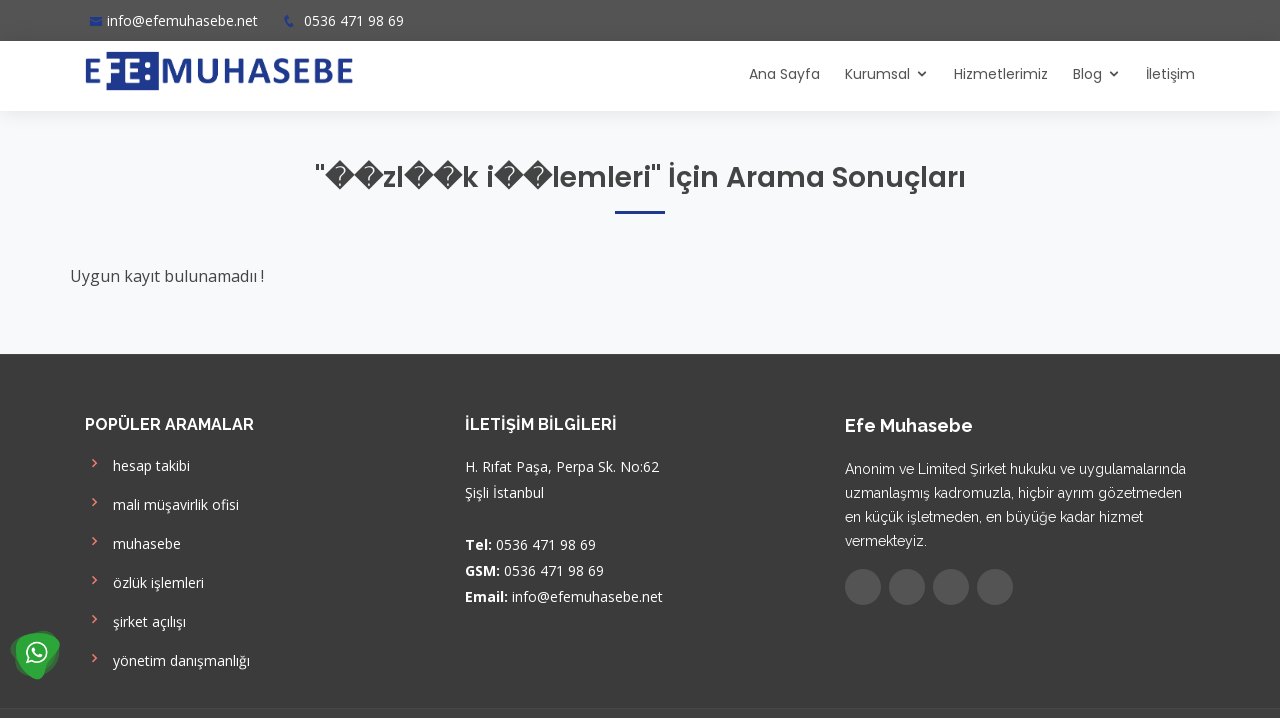

--- FILE ---
content_type: text/html; Charset=utf-8
request_url: https://www.efemuhasebe.net/sayfaara/?a=&ara=%EF%BF%BD%EF%BF%BDzl%EF%BF%BD%EF%BF%BDk%20i%EF%BF%BD%EF%BF%BDlemleri
body_size: 2869
content:

<!DOCTYPE html>
<html lang="tr">

<head>
	<title>https://www.efemuhasebe.net</title>
	<meta name="description" content="">
	<meta name="keywords" content="">

	<meta charset="utf-8">
	<meta content="width=device-width, initial-scale=1.0" name="viewport">

	<!-- Favicons -->
	<link href="/upload_x/site/6v65y835f992es88k07h798o974407.png" rel="icon">
	<link href="/upload_x/site/6v65y835f992es88k07h798o974407.png" rel="apple-touch-icon">

	<meta name="publisher" content="Ajansistanbul.Com" />
	<meta name="Author" content="Ajansistanbul.com, info@ajansistanbul.com">
	<meta name="robots" content="index,follow">
	<meta name="googlebot" content="index,follow">
	<link rel="canonical" href="https://www.efemuhasebe.net/sayfaara/?a=&ara=%EF%BF%BD%EF%BF%BDzl%EF%BF%BD%EF%BF%BDk%20i%EF%BF%BD%EF%BF%BDlemleri" />

	<!-- Google Fonts -->
	<link href="https://fonts.googleapis.com/css?family=Open+Sans:300,300i,400,400i,600,600i,700,700i|Raleway:300,300i,400,400i,500,500i,600,600i,700,700i|Poppins:300,300i,400,400i,500,500i,600,600i,700,700i" rel="stylesheet">

	<!-- Vendor CSS Files -->
	<link href="/assets/vendor/bootstrap/css/bootstrap.min.css" rel="stylesheet">
	<link href="/assets/vendor/icofont/icofont.min.css" rel="stylesheet">
	<link href="/assets/vendor/boxicons/css/boxicons.min.css" rel="stylesheet">
	<link href="/assets/vendor/animate.css/animate.min.css" rel="stylesheet">
	<link href="/assets/vendor/owl.carousel/assets/owl.carousel.min.css" rel="stylesheet">
	<link href="/assets/vendor/venobox/venobox.css" rel="stylesheet">

	<!-- Template Main CSS File -->
	<link href="/assets/css/style.css" rel="stylesheet">

	<script src="https://kit.fontawesome.com/017087f197.js" crossorigin="anonymous"></script>
</head>

<body>


	<div class="sol-sabit">		
		<a href="https://wa.me/905364719869" target="_blank" rel="nofollow">				
			<img src="/assets/img/whatsapp.png" />
		</a>
	</div>
	
	
  <!-- ======= Top Bar ======= -->
  <section id="topbar" class="d-none d-lg-block">
    <div class="container d-flex">
      <div class="contact-info mr-auto">
        <i class="icofont-envelope"></i><a href="mailto:info@efemuhasebe.net">info@efemuhasebe.net</a>
        <i class="icofont-phone"></i><a href="tel://0536 471 98 69"> 0536 471 98 69</a>
      </div>
	  
		
      <div class="social-links">
		
        <a href="https://www.facebook.com/" title="Facebook" target="_blank" rel="nofollow"><i class="fab fa-facebook-f"></i></a>
		
        <a href="https://www.instagram.com/" title="Instagram" target="_blank" rel="nofollow"><i class="fab fa-instagram"></i></a>
		
        <a href="https://www.youtube.com" title="Youtube" target="_blank" rel="nofollow"><i class="fab fa-youtube"></i></a>
		
        <a href="https://wa.me/" title="Whatsapp" target="_blank" rel="nofollow"><i class="fab fa-whatsapp"></i></a>
		
      </div>
		
    </div>
  </section>

  <!-- ======= Header ======= -->
  <header id="header">
    <div class="container d-flex">

      <div class="logo mr-auto">
		<a href="/" title="Ana Sayfa"><img src="/upload_x/site/s1oqf48jepcjst3i937pgr188712fh.png" alt="Efe Muhasebe Logo" ></a>
      </div>

		<nav class="nav-menu d-none d-lg-block">
			<ul>
		
				<li><a href="/" title="Ana Sayfa">Ana Sayfa</a></li>
		  
				
										<li class="drop-down">
											<a href="/kurumsal/">Kurumsal</a>
											<ul>
											
											
											<li><a href="/hakkimizda/" title="Hakkımızda">Hakkımızda</a></li>
											
											<li><a href="/misyon-amp-vizyon/" title="Misyon &amp; Vizyon">Misyon &amp; Vizyon</a></li>
											
											
											</ul>
										</li>
									
									<li><a href="/hizmetlerimiz/">Hizmetlerimiz</a></li>
								
										<li class="drop-down">
											<a href="/blog/">Blog</a>
											<ul>
											
											
											<li><a href="/mali-musavir/" title="Mali Müşavir">Mali Müşavir</a></li>
											
											<li><a href="/genc-girisimci-destegi/" title="Genç Girişimci Desteği">Genç Girişimci Desteği</a></li>
											
											
											</ul>
										</li>
									
						
					<li><a href="/iletisim/" title="İletişim Bilgilerimiz">İletişim</a></li>

        </ul>
      </nav><!-- .nav-menu -->

    </div>
  </header><!-- End Header -->


  <main id="main">


	

    <!-- ======= Services Section ======= -->
    <section id="services" class="services">
      <div class="container">
		
		
		
		<div class="section-title">
          <h1> "��zl��k i��lemleri" İçin Arama Sonuçları </h1>
		  
        </div>
		
		
        <div class="row">
		
<div class="big-unit"><p class='uyari'>Uygun kayıt bulunamadıı !</p></div>  


        </div>
		
		



      </div>
    </section><!-- End Services Section -->


  </main><!-- End #main -->

  <!-- ======= Footer ======= -->
  <footer id="footer">



    <div class="footer-top">
      <div class="container">
        <div class="row">

          <div class="col-lg-4 col-md-4 footer-links">
            <h4>Popüler Aramalar</h4>
            <ul>
				
				<li><a href="/sayfaara/?a=&ara=hesap takibi"><i class="bx bx-chevron-right"></i> &nbsp;hesap takibi</a></li>
				
				<li><a href="/sayfaara/?a=&ara=mali müşavirlik ofisi"><i class="bx bx-chevron-right"></i> &nbsp;mali müşavirlik ofisi</a></li>
				
				<li><a href="/sayfaara/?a=&ara=muhasebe"><i class="bx bx-chevron-right"></i> &nbsp;muhasebe</a></li>
				
				<li><a href="/sayfaara/?a=&ara=özlük işlemleri"><i class="bx bx-chevron-right"></i> &nbsp;özlük işlemleri</a></li>
				
				<li><a href="/sayfaara/?a=&ara=şirket açılışı"><i class="bx bx-chevron-right"></i> &nbsp;şirket açılışı</a></li>
				
				<li><a href="/sayfaara/?a=&ara=yönetim danışmanlığı"><i class="bx bx-chevron-right"></i> &nbsp;yönetim danışmanlığı</a></li>
				
            </ul>
          </div>


          <div class="col-lg-4 col-md-4 footer-contact">
            <h4>İletişim Bilgileri</h4>
            <p>
              H. Rıfat Paşa, Perpa Sk. No:62<br>
              Şişli İstanbul<br><br>
              <strong>Tel:</strong> 0536 471 98 69<br>
			  <strong>GSM:</strong> 0536 471 98 69<br>
              <strong>Email:</strong> info@efemuhasebe.net<br>
            </p>

          </div>

          <div class="col-lg-4 col-md-4 footer-info">
            <h3>Efe Muhasebe</h3>
            <p>Anonim ve Limited Şirket hukuku ve uygulamalarında uzmanlaşmış kadromuzla, hiçbir ayrım gözetmeden en küçük işletmeden, en büyüğe kadar hizmet vermekteyiz.</p>
			
            <div class="social-links mt-3">
				
				<a href="https://www.facebook.com/" title="Facebook" target="_blank" rel="nofollow"><i class="fab fa-facebook-f"></i></a>
				
				<a href="https://www.instagram.com/" title="Instagram" target="_blank" rel="nofollow"><i class="fab fa-instagram"></i></a>
				
				<a href="https://www.youtube.com" title="Youtube" target="_blank" rel="nofollow"><i class="fab fa-youtube"></i></a>
				
				<a href="https://wa.me/" title="Whatsapp" target="_blank" rel="nofollow"><i class="fab fa-whatsapp"></i></a>
				
            </div>
			
          </div>

        </div>
      </div>
    </div>

    <div class="container">
      <div class="copyright">
        &copy; Copyright <strong><span>Efe Muhasebe</span></strong>. Tüm hakları saklıdır.
      </div>
      <div class="credits">

        Web Tasarım: <a href="https://ajansistanbul.com/">Ajans İstanbul</a>
      </div>
    </div>
  </footer><!-- End Footer -->

  <a href="#" class="back-to-top"><i class="icofont-simple-up"></i></a>

  <!-- Vendor JS Files -->
  <script src="/assets/vendor/jquery/jquery.min.js"></script>
  <script src="/assets/vendor/bootstrap/js/bootstrap.bundle.min.js"></script>
  <script src="/assets/vendor/jquery.easing/jquery.easing.min.js"></script>
  <script src="/assets/vendor/jquery-sticky/jquery.sticky.js"></script>
  <script src="/assets/vendor/owl.carousel/owl.carousel.min.js"></script>
  <script src="/assets/vendor/waypoints/jquery.waypoints.min.js"></script>
  <script src="/assets/vendor/counterup/counterup.min.js"></script>
  <script src="/assets/vendor/isotope-layout/isotope.pkgd.min.js"></script>
  <script src="/assets/vendor/venobox/venobox.min.js"></script>

  <!-- Template Main JS File -->
  <script src="/assets/js/main.js"></script>
  


</body>

</html>

